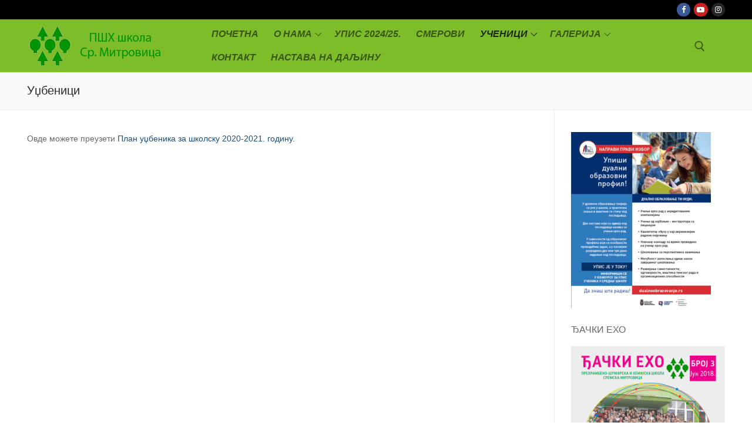

--- FILE ---
content_type: text/html; charset=UTF-8
request_url: http://psh-skola.edu.rs/udzbenici/
body_size: 45816
content:
<!doctype html>
<html lang="sr-RS" prefix="og: http://ogp.me/ns#">
<head>
	<meta charset="UTF-8">
    <meta name="viewport" content="width=device-width, initial-scale=1, maximum-scale=1.0, user-scalable=no">
	<link rel="profile" href="http://gmpg.org/xfn/11">
	<title>Уџбеници - ПШХ школа</title>

<!-- This site is optimized with the Yoast SEO plugin v8.2.1 - https://yoast.com/wordpress/plugins/seo/ -->
<link rel="canonical" href="http://psh-skola.edu.rs/udzbenici/" />
<meta property="og:locale" content="sr_RS" />
<meta property="og:type" content="article" />
<meta property="og:title" content="Уџбеници - ПШХ школа" />
<meta property="og:description" content="Овде можете преузети&nbsp;План уџбеника за школску 2020-2021. годину." />
<meta property="og:url" content="http://psh-skola.edu.rs/udzbenici/" />
<meta property="og:site_name" content="ПШХ школа" />
<meta property="article:publisher" content="https://www.facebook.com/PrehrambenoSumarskaIHemijskaSkola/" />
<meta name="twitter:card" content="summary" />
<meta name="twitter:description" content="Овде можете преузети&nbsp;План уџбеника за школску 2020-2021. годину." />
<meta name="twitter:title" content="Уџбеници - ПШХ школа" />
<script type='application/ld+json'>{"@context":"https:\/\/schema.org","@type":"Organization","url":"http:\/\/psh-skola.edu.rs\/","sameAs":["https:\/\/www.facebook.com\/PrehrambenoSumarskaIHemijskaSkola\/"],"@id":"http:\/\/psh-skola.edu.rs\/#organization","name":"Prehrambeno-\u0161umarska i hemijska \u0161kola - Sr. Mitrovica","logo":"http:\/\/psh-skola.edu.rs\/wp-content\/uploads\/2016\/12\/logo-psh-skola.png"}</script>
<!-- / Yoast SEO plugin. -->

<link rel='dns-prefetch' href='//maxcdn.bootstrapcdn.com' />
<link rel='dns-prefetch' href='//s.w.org' />
<link rel="alternate" type="application/rss+xml" title="ПШХ школа &raquo; довод" href="http://psh-skola.edu.rs/feed/" />
<link rel="alternate" type="application/rss+xml" title="ПШХ школа &raquo; довод коментара" href="http://psh-skola.edu.rs/comments/feed/" />
		<script type="text/javascript">
			window._wpemojiSettings = {"baseUrl":"https:\/\/s.w.org\/images\/core\/emoji\/11\/72x72\/","ext":".png","svgUrl":"https:\/\/s.w.org\/images\/core\/emoji\/11\/svg\/","svgExt":".svg","source":{"concatemoji":"http:\/\/psh-skola.edu.rs\/wp-includes\/js\/wp-emoji-release.min.js?ver=4.9.8"}};
			!function(a,b,c){function d(a,b){var c=String.fromCharCode;l.clearRect(0,0,k.width,k.height),l.fillText(c.apply(this,a),0,0);var d=k.toDataURL();l.clearRect(0,0,k.width,k.height),l.fillText(c.apply(this,b),0,0);var e=k.toDataURL();return d===e}function e(a){var b;if(!l||!l.fillText)return!1;switch(l.textBaseline="top",l.font="600 32px Arial",a){case"flag":return!(b=d([55356,56826,55356,56819],[55356,56826,8203,55356,56819]))&&(b=d([55356,57332,56128,56423,56128,56418,56128,56421,56128,56430,56128,56423,56128,56447],[55356,57332,8203,56128,56423,8203,56128,56418,8203,56128,56421,8203,56128,56430,8203,56128,56423,8203,56128,56447]),!b);case"emoji":return b=d([55358,56760,9792,65039],[55358,56760,8203,9792,65039]),!b}return!1}function f(a){var c=b.createElement("script");c.src=a,c.defer=c.type="text/javascript",b.getElementsByTagName("head")[0].appendChild(c)}var g,h,i,j,k=b.createElement("canvas"),l=k.getContext&&k.getContext("2d");for(j=Array("flag","emoji"),c.supports={everything:!0,everythingExceptFlag:!0},i=0;i<j.length;i++)c.supports[j[i]]=e(j[i]),c.supports.everything=c.supports.everything&&c.supports[j[i]],"flag"!==j[i]&&(c.supports.everythingExceptFlag=c.supports.everythingExceptFlag&&c.supports[j[i]]);c.supports.everythingExceptFlag=c.supports.everythingExceptFlag&&!c.supports.flag,c.DOMReady=!1,c.readyCallback=function(){c.DOMReady=!0},c.supports.everything||(h=function(){c.readyCallback()},b.addEventListener?(b.addEventListener("DOMContentLoaded",h,!1),a.addEventListener("load",h,!1)):(a.attachEvent("onload",h),b.attachEvent("onreadystatechange",function(){"complete"===b.readyState&&c.readyCallback()})),g=c.source||{},g.concatemoji?f(g.concatemoji):g.wpemoji&&g.twemoji&&(f(g.twemoji),f(g.wpemoji)))}(window,document,window._wpemojiSettings);
		</script>
		<style type="text/css">
img.wp-smiley,
img.emoji {
	display: inline !important;
	border: none !important;
	box-shadow: none !important;
	height: 1em !important;
	width: 1em !important;
	margin: 0 .07em !important;
	vertical-align: -0.1em !important;
	background: none !important;
	padding: 0 !important;
}
</style>
<link rel='stylesheet' id='bootstrap-css'  href='http://psh-skola.edu.rs/wp-content/plugins/easy-bootstrap-shortcodes/styles/bootstrap.min.css?ver=4.9.8' type='text/css' media='all' />
<link rel='stylesheet' id='bootstrap-fa-icon-css'  href='http://psh-skola.edu.rs/wp-content/plugins/easy-bootstrap-shortcodes/styles/font-awesome.min.css?ver=4.9.8' type='text/css' media='all' />
<link rel='stylesheet' id='contact-form-7-css'  href='http://psh-skola.edu.rs/wp-content/plugins/contact-form-7/includes/css/styles.css?ver=5.0.4' type='text/css' media='all' />
<link rel='stylesheet' id='customify-style-css'  href='http://psh-skola.edu.rs/wp-content/themes/customify/style.css?ver=4.9.8' type='text/css' media='all' />
<style id='customify-style-inline-css' type='text/css'>
#page-cover{background-image:url("http://psh-skola.edu.rs/wp-content/themes/customify/assets/images/default-cover.jpg")}.header--row:not(.header--transparent).header-top .header--row-inner{background-color:#000000}.header--row:not(.header--transparent).header-main .header--row-inner{background-color:#7dbd29}.sub-menu .li-duplicator{display:none!important}.header-search_icon-item .header-search-modal{border-style:solid}.header-search_icon-item .search-field{border-style:solid}.header--row .header-search_box-item .search-field{border-style:solid}.builder-item--primary-menu .nav-icon-angle{width:8px;height:8px}.builder-item--primary-menu .nav-menu-desktop .primary-menu-ul>li>a{font-style:italic;text-decoration:none;font-size:16px}#page-cover .page-cover-inner{min-height:300px}.header--row.header-top .customify-grid,.header--row.header-top .style-full-height .primary-menu-ul>li>a{min-height:33px}.header--row.header-main .customify-grid,.header--row.header-main .style-full-height .primary-menu-ul>li>a{min-height:90px}.header--row.header-bottom .customify-grid,.header--row.header-bottom .style-full-height .primary-menu-ul>li>a{min-height:55px}.header--row .builder-first--nav-icon{text-align:right}.header-search_icon-item .search-submit{margin-left:-40px}.header--row .builder-first--search_icon{text-align:center}.header--row .header-search_box-item .search-submit{margin-left:-40px}.header--row .builder-first--primary-menu{text-align:right}.header--row .builder-first--social-icons{text-align:right}@media screen and (max-width:1024px){#page-cover .page-cover-inner{min-height:250px}.header--row .builder-first--nav-icon{text-align:right}.header-search_icon-item .search-submit{margin-left:-40px}.header--row .header-search_box-item .search-submit{margin-left:-40px}}@media screen and (max-width:568px){#page-cover .page-cover-inner{min-height:200px}.header--row.header-top .customify-grid,.header--row.header-top .style-full-height .primary-menu-ul>li>a{min-height:33px}.header--row .builder-first--nav-icon{text-align:right}.header-search_icon-item .search-submit{margin-left:-40px}.header--row .header-search_box-item .search-submit{margin-left:-40px}}
</style>
<link rel='stylesheet' id='child-style-css'  href='http://psh-skola.edu.rs/wp-content/themes/customify-child/style.css?ver=1.0.0' type='text/css' media='all' />
<link rel='stylesheet' id='font-awesome-css'  href='https://maxcdn.bootstrapcdn.com/font-awesome/4.7.0/css/font-awesome.min.css?ver=2.1.4.4' type='text/css' media='all' />
<link rel='stylesheet' id='ebs_dynamic_css-css'  href='http://psh-skola.edu.rs/wp-content/plugins/easy-bootstrap-shortcodes/styles/ebs_dynamic_css.php?ver=4.9.8' type='text/css' media='all' />
<script type='text/javascript' src='http://psh-skola.edu.rs/wp-includes/js/jquery/jquery.js?ver=1.12.4'></script>
<script type='text/javascript' src='http://psh-skola.edu.rs/wp-includes/js/jquery/jquery-migrate.min.js?ver=1.4.1'></script>
<script type='text/javascript' src='http://psh-skola.edu.rs/wp-content/plugins/easy-bootstrap-shortcodes/js/bootstrap.min.js?ver=4.9.8'></script>
<link rel='https://api.w.org/' href='http://psh-skola.edu.rs/wp-json/' />
<link rel="EditURI" type="application/rsd+xml" title="RSD" href="http://psh-skola.edu.rs/xmlrpc.php?rsd" />
<link rel="wlwmanifest" type="application/wlwmanifest+xml" href="http://psh-skola.edu.rs/wp-includes/wlwmanifest.xml" /> 
<meta name="generator" content="WordPress 4.9.8" />
<link rel='shortlink' href='http://psh-skola.edu.rs/?p=7081' />
<link rel="alternate" type="application/json+oembed" href="http://psh-skola.edu.rs/wp-json/oembed/1.0/embed?url=http%3A%2F%2Fpsh-skola.edu.rs%2Fudzbenici%2F" />
<link rel="alternate" type="text/xml+oembed" href="http://psh-skola.edu.rs/wp-json/oembed/1.0/embed?url=http%3A%2F%2Fpsh-skola.edu.rs%2Fudzbenici%2F&#038;format=xml" />
<!-- <meta name="NextGEN" version="3.0.8" /> -->
</head>

<body class="page-template-default page page-id-7081 wp-custom-logo content-sidebar sidebar_vertical_border site-full-width menu_sidebar_slide_left">
<div id="page" class="site box-shadow">
	<a class="skip-link screen-reader-text" href="#site-content">Прескочи до садржаја</a>
    <a class="close is-size-medium  close-panel close-sidebar-panel" href="#">
        <span class="hamburger hamburger--squeeze is-active">
            <span class="hamburger-box">
              <span class="hamburger-inner"><span class="screen-reader-text">Изборник</span></span>
            </span>
        </span>
        <span class="screen-reader-text">Затворити</span>
        </a><header id="masthead" class="site-header"><div id="masthead-inner" class="site-header-inner">                            <div  class="header-top header--row hide-on-mobile hide-on-tablet layout-full-contained"  id="cb-row--header-top"  data-row-id="top"  data-show-on="desktop">
                                <div class="header--row-inner header-top-inner dark-mode">
                                    <div class="customify-container">
                                        <div class="customify-grid  customify-grid-middle"><div class="customify-col-4_md-4_sm-4 builder-item builder-first--social-icons" data-push-left="off-8"><div class="item--inner builder-item--social-icons" data-section="header_social_icons" data-item-id="social-icons" ><ul class="header-social-icons customify-builder-social-icons color-default"><li><a class="social-icon-facebook shape-circle" rel="nofollow" target="_blank" href="#"><i class="icon fa fa-facebook"></i></a></li></li><li><a class="social-icon-youtube-play shape-circle" rel="nofollow" target="_blank" href="#"><i class="icon fa fa-youtube-play"></i></a></li><li><a class="social-icon-instagram shape-circle" rel="nofollow" target="_blank" href="#"><i class="icon fa fa-instagram"></i></a></li></li></ul></div></div></div>                                    </div>
                                </div>
                            </div>
                                                        <div  class="header-main header--row layout-full-contained"  id="cb-row--header-main"  data-row-id="main"  data-show-on="desktop mobile">
                                <div class="header--row-inner header-main-inner light-mode">
                                    <div class="customify-container">
                                        <div class="customify-grid cb-row--desktop hide-on-mobile hide-on-tablet customify-grid-middle"><div class="customify-col-3_md-3_sm-3 builder-item builder-first--logo" data-push-left=""><div class="item--inner builder-item--logo" data-section="title_tagline" data-item-id="logo" >        <div class="site-branding logo-top">
                        <a href="http://psh-skola.edu.rs/" class="logo-link" rel="home" itemprop="url">
                <img class="site-img-logo" src="http://psh-skola.edu.rs/wp-content/uploads/2016/12/logo-psh-skola.png" alt="Лого">
                            </a>
                    </div><!-- .site-branding -->
        </div></div><div class="customify-col-8_md-8_sm-8 builder-item builder-first--primary-menu" data-push-left=""><div class="item--inner builder-item--primary-menu has_menu" data-section="header_menu_primary" data-item-id="primary-menu" ><nav  id="site-navigation-main-desktop" class="site-navigation primary-menu primary-menu-main nav-menu-desktop primary-menu-desktop style-plain"><ul id="menu-main-menu" class="primary-menu-ul menu nav-menu"><li id="menu-item--main-desktop-464" class="menu-item menu-item-type-custom menu-item-object-custom menu-item-home menu-item-464"><a href="http://psh-skola.edu.rs/"><span class="link-before">Почетна</span></a></li>
<li id="menu-item--main-desktop-80" class="menu-item menu-item-type-post_type menu-item-object-page menu-item-has-children menu-item-80"><a href="http://psh-skola.edu.rs/o-nama/"><span class="link-before">О нама<span class="nav-icon-angle">&nbsp;</span></span></a>
<ul class="sub-menu sub-lv-0">
	<li id="menu-item--main-desktop-86" class="menu-item menu-item-type-post_type menu-item-object-page menu-item-86"><a href="http://psh-skola.edu.rs/o-nama/misija-i-vizija/"><span class="link-before">Мисија и визија</span></a></li>
	<li id="menu-item--main-desktop-921" class="menu-item menu-item-type-post_type menu-item-object-page menu-item-921"><a href="http://psh-skola.edu.rs/o-nama/skola-nekad-i-sad/"><span class="link-before">Школа некад и сад…</span></a></li>
	<li id="menu-item--main-desktop-89" class="menu-item menu-item-type-post_type menu-item-object-page menu-item-89"><a href="http://psh-skola.edu.rs/o-nama/ono-sto-nas-izdvaja-u-odnosu-na-druge/"><span class="link-before">Оно што нас издваја у односу на друге</span></a></li>
	<li id="menu-item--main-desktop-2213" class="menu-item menu-item-type-post_type menu-item-object-page menu-item-2213"><a href="http://psh-skola.edu.rs/o-nama/dan-skole/"><span class="link-before">Дан школе</span></a></li>
	<li id="menu-item--main-desktop-92" class="menu-item menu-item-type-post_type menu-item-object-page menu-item-92"><a href="http://psh-skola.edu.rs/o-nama/organizacija-rada/"><span class="link-before">Организација рада</span></a></li>
	<li id="menu-item--main-desktop-426" class="menu-item menu-item-type-post_type menu-item-object-page menu-item-426"><a href="http://psh-skola.edu.rs/o-nama/kalendar-rada-skole/"><span class="link-before">Календар рада школе</span></a></li>
	<li id="menu-item--main-desktop-451" class="menu-item menu-item-type-post_type menu-item-object-page menu-item-451"><a href="http://psh-skola.edu.rs/o-nama/biblioteka/"><span class="link-before">Библиотека</span></a></li>
	<li id="menu-item--main-desktop-19" class="menu-item menu-item-type-post_type menu-item-object-page menu-item-19"><a href="http://psh-skola.edu.rs/nastavnicki-kutak/"><span class="link-before">Наставнички кутак</span></a></li>
	<li id="menu-item--main-desktop-6814" class="menu-item menu-item-type-post_type menu-item-object-page menu-item-6814"><a href="http://psh-skola.edu.rs/spisak-nastavnika/"><span class="link-before">Списак наставника</span></a></li>
	<li id="menu-item--main-desktop-4201" class="menu-item menu-item-type-post_type menu-item-object-page menu-item-4201"><a href="http://psh-skola.edu.rs/strucno-usavrsavanje/"><span class="link-before">Стручно усавршавање</span></a></li>
	<li id="menu-item--main-desktop-963" class="menu-item menu-item-type-post_type menu-item-object-page menu-item-963"><a href="http://psh-skola.edu.rs/o-nama/sigurna-skola/"><span class="link-before">Сигурна школа</span></a></li>
</ul>
</li>
<li id="menu-item--main-desktop-1898" class="menu-item menu-item-type-post_type menu-item-object-page menu-item-1898"><a href="http://psh-skola.edu.rs/upis-2017-18/"><span class="link-before">Упис 2024/25.</span></a></li>
<li id="menu-item--main-desktop-138" class="menu-item menu-item-type-post_type menu-item-object-page menu-item-138"><a href="http://psh-skola.edu.rs/smerovi/"><span class="link-before">Смерови</span></a></li>
<li id="menu-item--main-desktop-168" class="menu-item menu-item-type-post_type menu-item-object-page current-menu-ancestor current-menu-parent current_page_parent current_page_ancestor menu-item-has-children menu-item-168"><a href="http://psh-skola.edu.rs/ucenici/"><span class="link-before">Ученици<span class="nav-icon-angle">&nbsp;</span></span></a>
<ul class="sub-menu sub-lv-0">
	<li id="menu-item--main-desktop-1971" class="menu-item menu-item-type-post_type menu-item-object-page menu-item-1971"><a href="http://psh-skola.edu.rs/ucenici/sekcije/"><span class="link-before">Секције</span></a></li>
	<li id="menu-item--main-desktop-1320" class="menu-item menu-item-type-post_type menu-item-object-page menu-item-1320"><a href="http://psh-skola.edu.rs/ucenici/djacki-radovi/"><span class="link-before">Ђачки радови</span></a></li>
	<li id="menu-item--main-desktop-2605" class="menu-item menu-item-type-post_type menu-item-object-page menu-item-2605"><a href="http://psh-skola.edu.rs/ucenici/ekskurzije-i-izleti/"><span class="link-before">Екскурзије и излети</span></a></li>
	<li id="menu-item--main-desktop-179" class="menu-item menu-item-type-post_type menu-item-object-page menu-item-179"><a href="http://psh-skola.edu.rs/ucenici/nastavni-materijali/"><span class="link-before">Наставни материјали</span></a></li>
	<li id="menu-item--main-desktop-7083" class="menu-item menu-item-type-post_type menu-item-object-page current-menu-item page_item page-item-7081 current_page_item menu-item-7083"><a href="http://psh-skola.edu.rs/udzbenici/"><span class="link-before">Уџбеници</span></a></li>
	<li id="menu-item--main-desktop-1873" class="menu-item menu-item-type-post_type menu-item-object-page menu-item-1873"><a href="http://psh-skola.edu.rs/ucenici/karijerno-vodjenje-i-savetovanje/"><span class="link-before">Каријерно вођење и саветовање</span></a></li>
	<li id="menu-item--main-desktop-1092" class="menu-item menu-item-type-post_type menu-item-object-page menu-item-1092"><a href="http://psh-skola.edu.rs/ucenici/kodeks-ponasanja-ucenika/"><span class="link-before">Кодекс понашања ученика</span></a></li>
	<li id="menu-item--main-desktop-950" class="menu-item menu-item-type-post_type menu-item-object-page menu-item-950"><a href="http://psh-skola.edu.rs/ucenici/prava-obaveze-i-odgovornosti-ucenika/"><span class="link-before">Права, обавезе и одговорности ученика</span></a></li>
	<li id="menu-item--main-desktop-855" class="menu-item menu-item-type-post_type menu-item-object-page menu-item-855"><a href="http://psh-skola.edu.rs/ucenici/rasporedi/"><span class="link-before">Распореди</span></a></li>
	<li id="menu-item--main-desktop-984" class="menu-item menu-item-type-post_type menu-item-object-page menu-item-984"><a href="http://psh-skola.edu.rs/ucenici/djaci-generacije/"><span class="link-before">Ђаци генерације</span></a></li>
	<li id="menu-item--main-desktop-936" class="menu-item menu-item-type-post_type menu-item-object-page menu-item-936"><a href="http://psh-skola.edu.rs/ucenici/vanredno-skolovanje/"><span class="link-before">Ванредно школовање</span></a></li>
</ul>
</li>
<li id="menu-item--main-desktop-20" class="menu-item menu-item-type-post_type menu-item-object-page menu-item-has-children menu-item-20"><a href="http://psh-skola.edu.rs/galerija/"><span class="link-before">Галерија<span class="nav-icon-angle">&nbsp;</span></span></a>
<ul class="sub-menu sub-lv-0">
	<li id="menu-item--main-desktop-103" class="menu-item menu-item-type-post_type menu-item-object-page menu-item-103"><a href="http://psh-skola.edu.rs/galerija/fotografije/"><span class="link-before">Фотографије</span></a></li>
	<li id="menu-item--main-desktop-102" class="menu-item menu-item-type-post_type menu-item-object-page menu-item-102"><a href="http://psh-skola.edu.rs/galerija/video-zapisi/"><span class="link-before">Видео записи</span></a></li>
</ul>
</li>
<li id="menu-item--main-desktop-21" class="menu-item menu-item-type-post_type menu-item-object-page menu-item-21"><a href="http://psh-skola.edu.rs/kontakt/"><span class="link-before">Контакт</span></a></li>
<li id="menu-item--main-desktop-6991" class="menu-item menu-item-type-post_type menu-item-object-page menu-item-6991"><a href="http://psh-skola.edu.rs/nastava-na-daljinu/"><span class="link-before">НАСТАВА НА ДАЉИНУ</span></a></li>
</ul></nav></div></div><div class="customify-col-1_md-1_sm-1 builder-item builder-first--search_icon" data-push-left=""><div class="item--inner builder-item--search_icon" data-section="search_icon" data-item-id="search_icon" ><div class="header-search_icon-item item--search_icon"><a class="search-icon" href="#">
    <span class="ic-search">
        <svg aria-hidden="true" focusable="false" role="presentation" xmlns="http://www.w3.org/2000/svg" width="20" height="21" viewBox="0 0 20 21">
            <path fill="currentColor" fill-rule="evenodd" d="M12.514 14.906a8.264 8.264 0 0 1-4.322 1.21C3.668 16.116 0 12.513 0 8.07 0 3.626 3.668.023 8.192.023c4.525 0 8.193 3.603 8.193 8.047 0 2.033-.769 3.89-2.035 5.307l4.999 5.552-1.775 1.597-5.06-5.62zm-4.322-.843c3.37 0 6.102-2.684 6.102-5.993 0-3.31-2.732-5.994-6.102-5.994S2.09 4.76 2.09 8.07c0 3.31 2.732 5.993 6.102 5.993z"></path>
        </svg>
    </span>
    <span class="ic-close">
        <svg version="1.1" id="Capa_1" xmlns="http://www.w3.org/2000/svg" xmlns:xlink="http://www.w3.org/1999/xlink" x="0px" y="0px" width="612px" height="612px" viewBox="0 0 612 612" fill="currentColor" style="enable-background:new 0 0 612 612;" xml:space="preserve"><g><g id="cross"><g><polygon points="612,36.004 576.521,0.603 306,270.608 35.478,0.603 0,36.004 270.522,306.011 0,575.997 35.478,611.397 306,341.411 576.521,611.397 612,575.997 341.459,306.011 "/></g></g></g><g></g><g></g><g></g><g></g><g></g><g></g><g></g><g></g><g></g><g></g><g></g><g></g><g></g><g></g><g></g></svg>
    </span>
    <span class="arrow-down"></span>
</a>
<div class="header-search-modal-wrapper">
    <form role="search" class="header-search-modal header-search-form" action="http://psh-skola.edu.rs/">
        <label>
            <span class="screen-reader-text">Тражи за:</span>
            <input type="search" class="search-field" placeholder="Претрага ..." value="" name="s" title="Тражи за:" />
        </label>
        <button type="submit" class="search-submit" >
            <svg aria-hidden="true" focusable="false" role="presentation" xmlns="http://www.w3.org/2000/svg" width="20" height="21" viewBox="0 0 20 21">
                <path fill="currentColor" fill-rule="evenodd" d="M12.514 14.906a8.264 8.264 0 0 1-4.322 1.21C3.668 16.116 0 12.513 0 8.07 0 3.626 3.668.023 8.192.023c4.525 0 8.193 3.603 8.193 8.047 0 2.033-.769 3.89-2.035 5.307l4.999 5.552-1.775 1.597-5.06-5.62zm-4.322-.843c3.37 0 6.102-2.684 6.102-5.993 0-3.31-2.732-5.994-6.102-5.994S2.09 4.76 2.09 8.07c0 3.31 2.732 5.993 6.102 5.993z"></path>
            </svg>
        </button>
    </form>
</div>
</div></div></div></div><div class="cb-row--mobile hide-on-desktop customify-grid customify-grid-middle"><div class="customify-col-5_md-5_sm-5 builder-item builder-first--logo" data-push-left=""><div class="item--inner builder-item--logo" data-section="title_tagline" data-item-id="logo" >        <div class="site-branding logo-top">
                        <a href="http://psh-skola.edu.rs/" class="logo-link" rel="home" itemprop="url">
                <img class="site-img-logo" src="http://psh-skola.edu.rs/wp-content/uploads/2016/12/logo-psh-skola.png" alt="Лого">
                            </a>
                    </div><!-- .site-branding -->
        </div></div><div class="customify-col-3_md-3_sm-3 builder-item builder-first--nav-icon" data-push-left="off-4"><div class="item--inner builder-item--nav-icon" data-section="header_menu_icon" data-item-id="nav-icon" >        <a class="menu-mobile-toggle item-button is-size-desktop-medium is-size-tablet-medium is-size-mobile-medium">
            <span class="hamburger hamburger--squeeze">
                <span class="hamburger-box">
                  <span class="hamburger-inner"></span>
                </span>
              </span>
            <span class="nav-icon--label hide-on-tablet hide-on-mobile">Изборник</span></a>
        </div></div></div>                                    </div>
                                </div>
                            </div>
                            <div id="header-menu-sidebar" class="header-menu-sidebar menu-sidebar-panel dark-mode"><div id="header-menu-sidebar-bg" class="header-menu-sidebar-bg"><div id="header-menu-sidebar-inner" class="header-menu-sidebar-inner"><div class="builder-item-sidebar mobile-item--html"><div class="item--inner" data-item-id="html" data-section="header_html"><div class="builder-header-html-item item--html"><p>Додати прилагођени текст овде или га уклоните</p>
</div></div></div><div class="builder-item-sidebar mobile-item--primary-menu mobile-item--menu "><div class="item--inner" data-item-id="primary-menu" data-section="header_menu_primary"><nav  id="site-navigation-sidebar-mobile" class="site-navigation primary-menu primary-menu-sidebar nav-menu-mobile primary-menu-mobile style-plain"><ul id="menu-main-menu" class="primary-menu-ul menu nav-menu"><li id="menu-item--sidebar-mobile-464" class="menu-item menu-item-type-custom menu-item-object-custom menu-item-home menu-item-464"><a href="http://psh-skola.edu.rs/"><span class="link-before">Почетна</span></a></li>
<li id="menu-item--sidebar-mobile-80" class="menu-item menu-item-type-post_type menu-item-object-page menu-item-has-children menu-item-80"><a href="http://psh-skola.edu.rs/o-nama/"><span class="link-before">О нама<span class="nav-icon-angle">&nbsp;</span></span></a>
<ul class="sub-menu sub-lv-0">
	<li id="menu-item--sidebar-mobile-86" class="menu-item menu-item-type-post_type menu-item-object-page menu-item-86"><a href="http://psh-skola.edu.rs/o-nama/misija-i-vizija/"><span class="link-before">Мисија и визија</span></a></li>
	<li id="menu-item--sidebar-mobile-921" class="menu-item menu-item-type-post_type menu-item-object-page menu-item-921"><a href="http://psh-skola.edu.rs/o-nama/skola-nekad-i-sad/"><span class="link-before">Школа некад и сад…</span></a></li>
	<li id="menu-item--sidebar-mobile-89" class="menu-item menu-item-type-post_type menu-item-object-page menu-item-89"><a href="http://psh-skola.edu.rs/o-nama/ono-sto-nas-izdvaja-u-odnosu-na-druge/"><span class="link-before">Оно што нас издваја у односу на друге</span></a></li>
	<li id="menu-item--sidebar-mobile-2213" class="menu-item menu-item-type-post_type menu-item-object-page menu-item-2213"><a href="http://psh-skola.edu.rs/o-nama/dan-skole/"><span class="link-before">Дан школе</span></a></li>
	<li id="menu-item--sidebar-mobile-92" class="menu-item menu-item-type-post_type menu-item-object-page menu-item-92"><a href="http://psh-skola.edu.rs/o-nama/organizacija-rada/"><span class="link-before">Организација рада</span></a></li>
	<li id="menu-item--sidebar-mobile-426" class="menu-item menu-item-type-post_type menu-item-object-page menu-item-426"><a href="http://psh-skola.edu.rs/o-nama/kalendar-rada-skole/"><span class="link-before">Календар рада школе</span></a></li>
	<li id="menu-item--sidebar-mobile-451" class="menu-item menu-item-type-post_type menu-item-object-page menu-item-451"><a href="http://psh-skola.edu.rs/o-nama/biblioteka/"><span class="link-before">Библиотека</span></a></li>
	<li id="menu-item--sidebar-mobile-19" class="menu-item menu-item-type-post_type menu-item-object-page menu-item-19"><a href="http://psh-skola.edu.rs/nastavnicki-kutak/"><span class="link-before">Наставнички кутак</span></a></li>
	<li id="menu-item--sidebar-mobile-6814" class="menu-item menu-item-type-post_type menu-item-object-page menu-item-6814"><a href="http://psh-skola.edu.rs/spisak-nastavnika/"><span class="link-before">Списак наставника</span></a></li>
	<li id="menu-item--sidebar-mobile-4201" class="menu-item menu-item-type-post_type menu-item-object-page menu-item-4201"><a href="http://psh-skola.edu.rs/strucno-usavrsavanje/"><span class="link-before">Стручно усавршавање</span></a></li>
	<li id="menu-item--sidebar-mobile-963" class="menu-item menu-item-type-post_type menu-item-object-page menu-item-963"><a href="http://psh-skola.edu.rs/o-nama/sigurna-skola/"><span class="link-before">Сигурна школа</span></a></li>
</ul>
</li>
<li id="menu-item--sidebar-mobile-1898" class="menu-item menu-item-type-post_type menu-item-object-page menu-item-1898"><a href="http://psh-skola.edu.rs/upis-2017-18/"><span class="link-before">Упис 2024/25.</span></a></li>
<li id="menu-item--sidebar-mobile-138" class="menu-item menu-item-type-post_type menu-item-object-page menu-item-138"><a href="http://psh-skola.edu.rs/smerovi/"><span class="link-before">Смерови</span></a></li>
<li id="menu-item--sidebar-mobile-168" class="menu-item menu-item-type-post_type menu-item-object-page current-menu-ancestor current-menu-parent current_page_parent current_page_ancestor menu-item-has-children menu-item-168"><a href="http://psh-skola.edu.rs/ucenici/"><span class="link-before">Ученици<span class="nav-icon-angle">&nbsp;</span></span></a>
<ul class="sub-menu sub-lv-0">
	<li id="menu-item--sidebar-mobile-1971" class="menu-item menu-item-type-post_type menu-item-object-page menu-item-1971"><a href="http://psh-skola.edu.rs/ucenici/sekcije/"><span class="link-before">Секције</span></a></li>
	<li id="menu-item--sidebar-mobile-1320" class="menu-item menu-item-type-post_type menu-item-object-page menu-item-1320"><a href="http://psh-skola.edu.rs/ucenici/djacki-radovi/"><span class="link-before">Ђачки радови</span></a></li>
	<li id="menu-item--sidebar-mobile-2605" class="menu-item menu-item-type-post_type menu-item-object-page menu-item-2605"><a href="http://psh-skola.edu.rs/ucenici/ekskurzije-i-izleti/"><span class="link-before">Екскурзије и излети</span></a></li>
	<li id="menu-item--sidebar-mobile-179" class="menu-item menu-item-type-post_type menu-item-object-page menu-item-179"><a href="http://psh-skola.edu.rs/ucenici/nastavni-materijali/"><span class="link-before">Наставни материјали</span></a></li>
	<li id="menu-item--sidebar-mobile-7083" class="menu-item menu-item-type-post_type menu-item-object-page current-menu-item page_item page-item-7081 current_page_item menu-item-7083"><a href="http://psh-skola.edu.rs/udzbenici/"><span class="link-before">Уџбеници</span></a></li>
	<li id="menu-item--sidebar-mobile-1873" class="menu-item menu-item-type-post_type menu-item-object-page menu-item-1873"><a href="http://psh-skola.edu.rs/ucenici/karijerno-vodjenje-i-savetovanje/"><span class="link-before">Каријерно вођење и саветовање</span></a></li>
	<li id="menu-item--sidebar-mobile-1092" class="menu-item menu-item-type-post_type menu-item-object-page menu-item-1092"><a href="http://psh-skola.edu.rs/ucenici/kodeks-ponasanja-ucenika/"><span class="link-before">Кодекс понашања ученика</span></a></li>
	<li id="menu-item--sidebar-mobile-950" class="menu-item menu-item-type-post_type menu-item-object-page menu-item-950"><a href="http://psh-skola.edu.rs/ucenici/prava-obaveze-i-odgovornosti-ucenika/"><span class="link-before">Права, обавезе и одговорности ученика</span></a></li>
	<li id="menu-item--sidebar-mobile-855" class="menu-item menu-item-type-post_type menu-item-object-page menu-item-855"><a href="http://psh-skola.edu.rs/ucenici/rasporedi/"><span class="link-before">Распореди</span></a></li>
	<li id="menu-item--sidebar-mobile-984" class="menu-item menu-item-type-post_type menu-item-object-page menu-item-984"><a href="http://psh-skola.edu.rs/ucenici/djaci-generacije/"><span class="link-before">Ђаци генерације</span></a></li>
	<li id="menu-item--sidebar-mobile-936" class="menu-item menu-item-type-post_type menu-item-object-page menu-item-936"><a href="http://psh-skola.edu.rs/ucenici/vanredno-skolovanje/"><span class="link-before">Ванредно школовање</span></a></li>
</ul>
</li>
<li id="menu-item--sidebar-mobile-20" class="menu-item menu-item-type-post_type menu-item-object-page menu-item-has-children menu-item-20"><a href="http://psh-skola.edu.rs/galerija/"><span class="link-before">Галерија<span class="nav-icon-angle">&nbsp;</span></span></a>
<ul class="sub-menu sub-lv-0">
	<li id="menu-item--sidebar-mobile-103" class="menu-item menu-item-type-post_type menu-item-object-page menu-item-103"><a href="http://psh-skola.edu.rs/galerija/fotografije/"><span class="link-before">Фотографије</span></a></li>
	<li id="menu-item--sidebar-mobile-102" class="menu-item menu-item-type-post_type menu-item-object-page menu-item-102"><a href="http://psh-skola.edu.rs/galerija/video-zapisi/"><span class="link-before">Видео записи</span></a></li>
</ul>
</li>
<li id="menu-item--sidebar-mobile-21" class="menu-item menu-item-type-post_type menu-item-object-page menu-item-21"><a href="http://psh-skola.edu.rs/kontakt/"><span class="link-before">Контакт</span></a></li>
<li id="menu-item--sidebar-mobile-6991" class="menu-item menu-item-type-post_type menu-item-object-page menu-item-6991"><a href="http://psh-skola.edu.rs/nastava-na-daljinu/"><span class="link-before">НАСТАВА НА ДАЉИНУ</span></a></li>
</ul></nav></div></div></div></div></div></div></header>        <div id="page-titlebar" class="page-header--item page-titlebar ">
            <div class="page-titlebar-inner customify-container">
				<h1 class="titlebar-title h4">Уџбеници</h1>            </div>
        </div>
			<div id="site-content" class="site-content">
        <div class="customify-container">
            <div class="customify-grid">
                <main id="main" class="content-area customify-col-9_sm-12">
                    

    <div class="content-inner">
        
<article id="post-7081" class="post-7081 page type-page status-publish hentry">
    
	<div class="entry-content">
		<p>Овде можете преузети&nbsp;<a href="http://psh-skola.edu.rs/wp-content/uploads/2020/07/План-уџбеника-за-школску-2020-2021.-годину.pdf">План уџбеника за школску 2020-2021. годину.</a></p>
	</div><!-- .entry-content -->

</article><!-- #post-7081 -->
    </div><!-- #.content-inner -->
                          </main><!-- #main -->
            <aside id="sidebar-primary" class="sidebar-primary customify-col-3_sm-12">
    <div class="sidebar-primary-inner sidebar-inner widget-area">
                <section id="media_image-4" class="widget widget_media_image"><a href="http://psh-skola.edu.rs/wp-content/uploads/2021/06/PKS-dualno-obrazovanje-UPIS-U-SKOLE_236x309mm.pdf"><img width="238" height="300" src="http://psh-skola.edu.rs/wp-content/uploads/2021/06/Untitled-238x300.png" class="image wp-image-7349  attachment-medium size-medium" alt="" style="max-width: 100%; height: auto;" srcset="http://psh-skola.edu.rs/wp-content/uploads/2021/06/Untitled-238x300.png 238w, http://psh-skola.edu.rs/wp-content/uploads/2021/06/Untitled.png 491w" sizes="(max-width: 238px) 100vw, 238px" /></a></section><section id="text-8" class="widget widget_text"><h4 class="widget-title">Ђачки ехо</h4>			<div class="textwidget"><p style="text-align: center;"><a href="http://psh-skola.edu.rs/wp-content/uploads/2018/05/Djacki-eho.pdf" target="_blank"><img 
src="http://psh-skola.edu.rs/wp-content/uploads/2018/05/Djacki-eho-Broj-3-Naslovna-stranica.png" width="300" border="0" /></a></p>

<p style="text-align: center;"><a href="http://psh-skola.edu.rs/wp-content/uploads/2017/01/Djacki-eho-Broj-1.pdf" target="_blank"><img 
src="http://psh-skola.edu.rs/wp-content/uploads/2017/01/Djacki-eho-Broj-1-Naslovna-stranica.png" width="300" border="0" /></a></p></div>
		</section><section id="ebsp-widget-6" class="widget ebs_custom_widget"><h4 class="widget-title">Календар рада</h4>                    <div class="ebs_widget_content">
                        <ul class="list-group ">
<li class="list-group-item"><a href="http://psh-skola.edu.rs/wp-content/uploads/2017/07/Kalendar-rada-za-VIII-2017.pdf">Распоред активности за август 2017. године</a></li>
</ul>                           </div>
                    <div class="clear"></div>
                </section><section id="ebsp-widget-2" class="widget ebs_custom_widget"><h4 class="widget-title">Наставнички кутак</h4>                    <div class="ebs_widget_content">
                        <p style="text-align: center;"><a href="http://psh-skola.edu.rs/nastavnicki-kutak/" target="_blank"><img 
src="http://psh-skola.edu.rs/wp-content/uploads/2016/12/nastavnicki-kutak.jpg" width="300" border="0" /></a></p>                           </div>
                    <div class="clear"></div>
                </section><section id="text-7" class="widget widget_text"><h4 class="widget-title">Најбољи школски час</h4>			<div class="textwidget"><p style="text-align: center;"><a href="http://psh-skola.edu.rs/wp-content/uploads/2017/01/Studija-slucaja-o-13-najboljih-i-najuspesnijih-casova.pdf#page=8" target="_blank"><img 
src="http://psh-skola.edu.rs/wp-content/uploads/2017/01/najbolji-skolski-cas.jpg" width="300" border="0" /></a></p></div>
		</section><section id="text-6" class="widget widget_text"><h4 class="widget-title">Мисао недеље</h4>			<div class="textwidget"><blockquote><em>Ко чини добро, од њега се још више добра очекује</em></blockquote>
<p style="text-align: right;"><strong>Иво Андрић</strong></p></div>
		</section><section id="ebsp-widget-4" class="widget ebs_custom_widget"><h4 class="widget-title">Ђачки радови</h4>                    <div class="ebs_widget_content">
                        <ul class="list-group ">
<li class="list-group-item"><a href="http://psh-skola.edu.rs/wp-content/uploads/2017/04/LIRA.pdf">Лира (музички инструмент)</a></li>
<li class="list-group-item"><a href="http://psh-skola.edu.rs/wp-content/uploads/2017/04/KLUPA.pdf">Клупа за седење</a></li>
<li class="list-group-item"><a href="http://psh-skola.edu.rs/wp-content/uploads/2017/04/POLICA.pdf">Полица</a></li>
</ul>                           </div>
                    <div class="clear"></div>
                </section><section id="text-2" class="widget widget_text"><h4 class="widget-title">СТОП насиљу</h4>			<div class="textwidget"><p style="text-align: center;"><a href="http://psh-skola.edu.rs/stop-nasilju/" target="_blank"><img 
src="http://psh-skola.edu.rs/wp-content/uploads/2017/01/stop-nasilju.png" width="200" height="200" border="0" /></a></p></div>
		</section><section id="custom_html-2" class="widget_text widget widget_custom_html"><h4 class="widget-title">Пројекат &#8211; Не жури!</h4><div class="textwidget custom-html-widget"><p style="text-align: center;"><a href="http://www.nezuri.rs/" target="_blank"><img 
src="http://psh-skola.edu.rs/wp-content/uploads/2018/04/ne-zuri.png" width="200" border="0" /></a></p></div></section><section id="text-5" class="widget widget_text"><h4 class="widget-title">YouTube</h4>			<div class="textwidget"><a title="YouTube канал школе" href="https://www.youtube.com/channel/UC9nePYpXjgzPqao0P-oJDjQ" rel="attachment wp-att-818" target="_blank"><img class="size-full wp-image-818 aligncenter" title="YouTube канал школе" src="http://psh-skola.edu.rs/wp-content/uploads/2017/01/youtube-banner.jpg" alt="" width="245" height="106" /></a></div>
		</section><section id="meta-2" class="widget widget_meta"><h4 class="widget-title">Пријава</h4>			<ul>
						<li><a rel="nofollow" href="http://psh-skola.edu.rs/wp-login.php">Пријава</a></li>
			<li><a href="http://psh-skola.edu.rs/feed/"><abbr title="Really Simple Syndication">RSS</abbr> чланака</a></li>
			<li><a href="http://psh-skola.edu.rs/comments/feed/"><abbr title="Really Simple Syndication">RSS</abbr> коментара</a></li>
			<li><a href="https://sr.wordpress.org/" title="Покреће Вордпрес, врхунска семантичка платформа за лично издаваштво.">sr.WordPress.org</a></li>			</ul>
			</section>            </div>
</aside><!-- #sidebar-primary -->
        </div><!-- #.customify-grid -->
    </div><!-- #.customify-container -->
</div><!-- #content -->
<footer class="site-footer" id="site-footer">                            <div  class="footer-main footer--row layout-full-contained"  id="cb-row--footer-main"  data-row-id="main"  data-show-on="desktop mobile">
                                <div class="footer--row-inner footer-main-inner dark-mode">
                                    <div class="customify-container">
                                        <div class="customify-grid  customify-grid-top"><div class="customify-col-3_md-3_sm-6_xs-12 builder-item builder-first--footer-1" data-push-left="_sm-0"><div class="item--inner builder-item--footer-1" data-section="sidebar-widgets-footer-1" data-item-id="footer-1" ><div class="widget-area"><section id="text-3" class="widget widget_text"><h4 class="widget-title">КОНТАКТ</h4>			<div class="textwidget"><div style="min-height: 216px">
<ul>
<li><strong>Адреса: </strong>Змај Јовина 3, 22000 Сремска Митровица</li>
<li><strong>Телефон: </strong>+381 (0)22 622 352</li>
<li><strong>Факс: </strong>+381 (0)22 622 352</li>
<li><strong>Електронска пошта: </strong><a href="mailto:sekretarpsh@gmail.com">sekretarpsh@gmail.com</a></li>
<li><strong>Сајт: </strong><a target="_self" href="http://www.psh-skola.edu.rs">www.psh-skola.edu.rs</a></li>
<li><strong>Уредник сајта: </strong><a href="mailto:webmaster@psh-skola.edu.rs">webmaster@psh-skola.edu.rs</a></li>
</ul>		
</div></div>
		</section></div></div></div></div>                                    </div>
                                </div>
                            </div>
                                                        <div  class="footer-bottom footer--row layout-full-contained"  id="cb-row--footer-bottom"  data-row-id="bottom"  data-show-on="desktop">
                                <div class="footer--row-inner footer-bottom-inner dark-mode">
                                    <div class="customify-container">
                                        <div class="customify-grid  customify-grid-top"><div class="customify-col-12_md-12_sm-12_xs-12 builder-item builder-first--footer_copyright" data-push-left="_sm-0"><div class="item--inner builder-item--footer_copyright" data-section="footer_copyright" data-item-id="footer_copyright" ><div class="builder-footer-copyright-item footer-copyright"><p>Copyright &copy; 2026 ПШХ школа &#8211; Powered by <a href="https://wpcustomify.com">Customify</a>.</p>
</div></div></div></div>                                    </div>
                                </div>
                            </div>
                            </footer></div><!-- #page -->

<!-- ngg_resource_manager_marker --><script type='text/javascript'>
/* <![CDATA[ */
var wpcf7 = {"apiSettings":{"root":"http:\/\/psh-skola.edu.rs\/wp-json\/contact-form-7\/v1","namespace":"contact-form-7\/v1"},"recaptcha":{"messages":{"empty":"\u041c\u043e\u043b\u0438\u043c\u043e \u0432\u0430\u0441 \u043f\u043e\u0442\u0432\u0440\u0434\u0438\u0442\u0435 \u0434\u0430 \u043d\u0438\u0441\u0442\u0435 \u0440\u043e\u0431\u043e\u0442."}}};
/* ]]> */
</script>
<script type='text/javascript' src='http://psh-skola.edu.rs/wp-content/plugins/contact-form-7/includes/js/scripts.js?ver=5.0.4'></script>
<script type='text/javascript' src='http://psh-skola.edu.rs/wp-content/themes/customify/assets/js/jquery.fitvids.min.js?ver=1.0.0'></script>
<script type='text/javascript'>
/* <![CDATA[ */
var Customify_JS = {"css_media_queries":{"all":"%s","desktop":"%s","tablet":"@media screen and (max-width: 1024px) { %s }","mobile":"@media screen and (max-width: 568px) { %s }"}};
/* ]]> */
</script>
<script type='text/javascript' src='http://psh-skola.edu.rs/wp-content/themes/customify/assets/js/theme.min.js?ver=1.0.0'></script>
<script type='text/javascript' src='http://psh-skola.edu.rs/wp-includes/js/wp-embed.min.js?ver=4.9.8'></script>
<style>[class*="fa fa-"]{font-family: FontAwesome !important;}</style>
</body>
</html>


--- FILE ---
content_type: text/css
request_url: http://psh-skola.edu.rs/wp-content/themes/customify-child/style.css?ver=1.0.0
body_size: 665
content:
/*
 Theme Name:   Customify Child
 Theme URI:    https://wpcustomify.com/
 Description:  Customify Child Theme
 Author:       Nikola Pepelcevic
 Author URI:   http://pepelcevic.com
 Template:     customify
 Version:      1.0.0
 License:      GNU General Public License v2 or later
 License URI:  http://www.gnu.org/licenses/gpl-2.0.html
 Tags:         Blog, Custom Background, Custom Logo, Custom Menu, E-Commerce, Featured Images, Flexible Header, Footer Widgets, Full Width Template, Left Sidebar, One Column, Right Sidebar, Sticky Post, Theme Options, Threaded Comments, Three Columns, Translation Ready, Two Columns
 Text Domain:  customify-child
*/